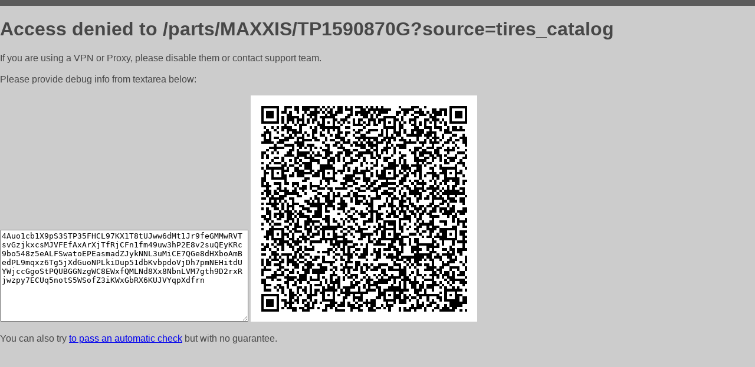

--- FILE ---
content_type: text/html; charset=utf-8
request_url: https://avtolider.pro/parts/MAXXIS/TP1590870G?source=tires_catalog
body_size: 884
content:
<!DOCTYPE html PUBLIC "-//W3C//DTD HTML 4.01//EN">
<html>
<head>
    <meta http-equiv="content-type" content="text/html; charset=utf-8" />
	<meta name="ROBOTS" content="NOINDEX, NOFOLLOW" />
	<meta http-equiv="Cache-control" content="no-cache, must-revalidate" />
    <title>Access Denied</title>
  <style type="text/css">
 body {
      font-family: Arial, sans-serif;
      font-size: 100%;
      background: #CCCCCC;
      border-top: 10px solid #5B5B5B;
      padding: 0;
      margin:0;
      color:#474747;
  }
  </style>
</head>
<body>
    <h1>Access denied to /parts/MAXXIS/TP1590870G?source=tires_catalog </h1>
<p>If you are using a VPN or Proxy, please disable them or
contact support team.<br><br>
Please provide debug info from textarea below:<br><br>
<textarea cols=50 rows=10 readonly>[base64]</textarea>
<img src="/.abcp-show-bimg/[base64]">
<br>
</p>
<p>
You can also try <a href="https://geoinfo.cpv1.pro/lmnb5ZR9f2bRK8F8D4b/autocheck.dyn?blre=2&wmdrastf=hC5BctqmT2P&supinfo=[base64]">to
 pass an automatic check</a> but with no guarantee.</p>
</body>
</html>
